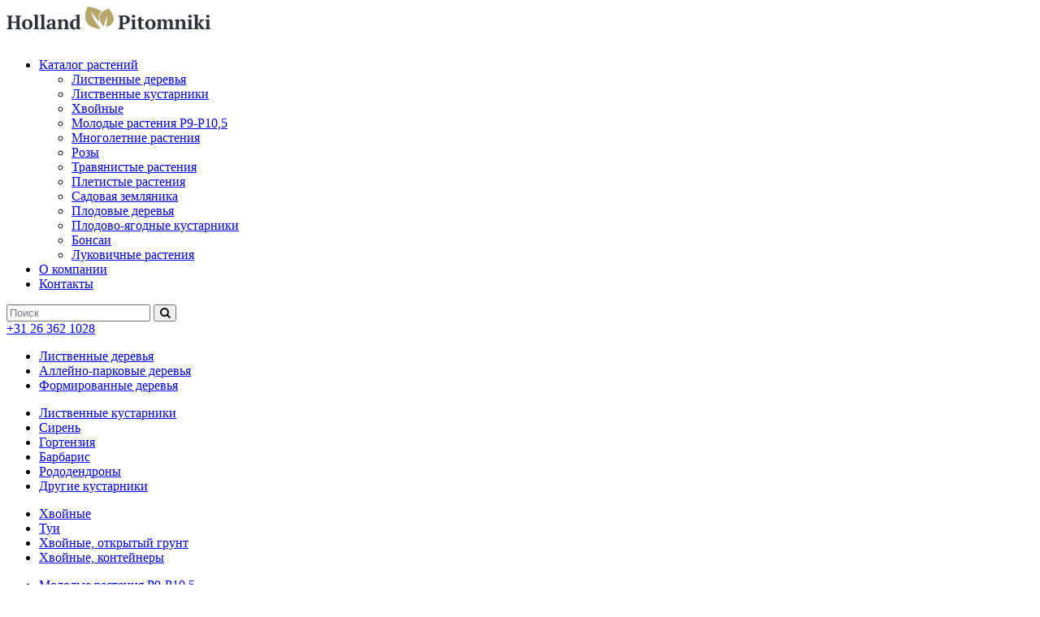

--- FILE ---
content_type: text/html; charset=utf-8
request_url: https://hollandpitomniki.com/shop/hvoinye/tui/thuja-occ-sunkist.html
body_size: 4773
content:

<!DOCTYPE html>
<html class="page" lang="ru" prefix="og: http://ogp.me/ns#" xmlns:fb="http://ogp.me/ns/fb#">

<head>
  <meta charset="utf-8">
    <meta property="og:image" content="https://hollandpitomniki.com/8078-small_thujaoccsunkistjpg/thuja-occ-sunkist.jpg"/><title>Thuja occ. Sunkist</title><link rel="canonical" href="https://hollandpitomniki.com/shop/hvoinye/tui/thuja-occ-sunkist.html" /><meta name="keywords" content="" /><meta name="description" content="Компания Holland Pitomniki надежный и проверенный временем поставщик растений и саженцев  из Голландии и Европы." /><meta name="viewport" content="width=device-width, maximum-scale=1, initial-scale=1, user-scalable=0" /><!--[if IE]><meta http-equiv="X-UA-Compatible" content="IE=edge,chrome=1"><![endif]--><meta http-equiv="Content-Type" content="text/html; charset=utf-8" /><meta property="og:type" content="website"><meta property="og:url" content="https://hollandpitomniki.com/shop/hvoinye/tui/thuja-occ-sunkist.html"><meta property="og:title" content="Thuja occ. Sunkist"/><meta property="og:description" content="Компания Holland Pitomniki надежный и проверенный временем поставщик растений и саженцев  из Голландии и Европы."/><link href="/themes/smarty/css/bootstrap.min.css?t=123"  rel="stylesheet"/>
<link href="/public/assets/plugins/fancybox/jquery.fancybox.min.css?t=123"  rel="stylesheet"/>
<link href="/themes/smarty/css/bootstrap-reboot.min.css?t=123"  rel="stylesheet"/>
<link href="/themes/smarty/js/swiper/swiper.min.css?t=123"  rel="stylesheet"/>
<link href="/themes/smarty/css/sweetalert2.min.css?t=123"  rel="stylesheet"/>
<link href="/themes/smarty/css/magnific-popup.css?t=123"  rel="stylesheet"/>
<link href="/public/assets/plugins/toastr/toastr.css?t=123"  rel="stylesheet"/>
<link href="/themes/smarty/css/style.css?t=123"  rel="stylesheet"/>
<link href="/themes/smarty/css/social_button.css?t=123"  rel="stylesheet"/>
  <!--[if IE]><link rel="shortcut icon" href="/upload/site/favicon.ico?v=1769024395" type="image/x-icon"><![endif]-->
  <link rel="icon" href="/upload/site/favicon.ico?v=1769024395" type="image/x-icon">
  <!-- Yandex.Metrika counter -->
<script type="text/javascript" >
   (function(m,e,t,r,i,k,a){m[i]=m[i]||function(){(m[i].a=m[i].a||[]).push(arguments)};
   m[i].l=1*new Date();k=e.createElement(t),a=e.getElementsByTagName(t)[0],k.async=1,k.src=r,a.parentNode.insertBefore(k,a)})
   (window, document, "script", "https://mc.yandex.ru/metrika/tag.js", "ym");

   ym(76976761, "init", {
        clickmap:true,
        trackLinks:true,
        accurateTrackBounce:true,
        webvisor:true
   });
</script>
<noscript><div><img src="https://mc.yandex.ru/watch/76976761" style="position:absolute; left:-9999px;" alt=""  class="img-responsive" ></div></noscript>
<!-- /Yandex.Metrika counter -->  <link rel="stylesheet" href="https://stackpath.bootstrapcdn.com/font-awesome/4.7.0/css/font-awesome.min.css">
  <script src="//ajax.googleapis.com/ajax/libs/jquery/2.1.4/jquery.min.js"></script>
  <link rel="preload" as="font" type="font/woff2" href="/themes/smarty/fonts/ProximaNova-Regular.woff2" crossorigin>
</head>

<body>
    
  <div class="page__inner">
    <div class="page__content">
      <header class="header sticky">
        <div class="container">
          <div class="header__inner">
            <div class="header__logo"><a class="logo has-banner text-center-md" href="/"><img class="img-fluid" src="/upload/site/logo.png" alt="" /></a>
</div>
            <div class="header__burger d-block d-xl-none">
              <a href="#my-menu" class="burger"><span></span></a>
            </div>
            <div class="header__menu"><nav id="my-menu">
  <ul id="mainmenu" class="main-menu">
        <li class="menu-item menu-hover-1 mega-menudropdown"><a href="{shop:getMenuCategories}">Каталог растений</a><ul class="dropdown__content"><li class="menu-item "><a class="" href="/shop/listvennye-derevja" target="" >Лиственные деревья</a></li><li class="menu-item "><a class="" href="/shop/listvennye-kustarniki" target="" >Лиственные кустарники</a></li><li class="menu-item "><a class="" href="/shop/hvoinye" target="" >Хвойные</a></li><li class="menu-item "><a class="" href="/shop/molodye-rastenija-p9-p10-5" target="" >Молодые растения P9-P10,5</a></li><li class="menu-item "><a class="" href="/shop/mnogoletnie-rastenija" target="" >Многолетние растения</a></li><li class="menu-item "><a class="" href="/shop/rozy" target="" >Розы</a></li><li class="menu-item "><a class="" href="/shop/travjanistye-rastenija" target="" >Травянистые растения</a></li><li class="menu-item "><a class="" href="/shop/pletistye-rastenija" target="" >Плетистые растения</a></li><li class="menu-item "><a class="" href="/shop/sadovaja-zemljanika" target="" >Садовая земляника</a></li><li class="menu-item "><a class="" href="/shop/plodovye-derevja" target="" >Плодовые деревья</a></li><li class="menu-item "><a class="" href="/shop/plodovo-jagodnye-kustarniki" target="" >Плодово-ягодные кустарники</a></li><li class="menu-item "><a class="" href="/shop/bonsai" target="" >Бонсаи</a></li><li class="menu-item "><a class="" href="/shop/lukovichnye-rastenija" target="" >Луковичные растения</a></li></ul></li><li class="menu-item "><a class="" href="#" target="_self" >О компании</a></li><li class="menu-item "><a class="" href="/kontakty.html" target="_self" >Контакты</a></li>  </ul>
</nav></div>
            <div class="header__search ml-auto pl-3 py-2">
              <form class="header-search" method="GET" action="/search">
                <input class="form-control" type="text" name="query" placeholder="Поиск" aria-label="Search">
                <button class="btn" type="submit"><i class="fa fa-search" aria-hidden="true"></i></button>
              </form>
            </div>
            <div class="header__phone">
  <a class="contact-link contact-link--phone" href="tel:+31 26 362 1028">+31 26 362 1028</a>
</div>
            <div class="shop-menu" id="menu-hover-1">
  <div class="shop-menu__inner">
    <div class="shop-menu__menu-list-wrapper">
      <div class="shop-menu__col">
        <ul class="shop-menu__menu-list">
          <li><a href="/shop/listvennye-derevja">Лиственные деревья</a></li>
          <li><a href="/shop/listvennye-derevja/alleino-parkovye-derevja">Аллейно-парковые деревья</a></li>
          <li><a href="/shop/listvennye-derevja/formirovannye-derevja">Формированные деревья</a></li>
        </ul>
        <ul class="shop-menu__menu-list">
          <li><a href="/shop/listvennye-kustarniki">Лиственные кустарники</a></li>
          <li><a href="/shop/listvennye-kustarniki/siren">Cирень</a></li>
          <li><a href="/shop/listvennye-kustarniki/gortenzija">Гортензия</a></li>
          <li><a href="/shop/listvennye-kustarniki/barbaris">Барбарис</a></li>
		  <li><a href="/shop/listvennye-kustarniki/rododendrony">Рододендроны</a></li>
		  <li><a href="/shop/listvennye-kustarniki/drugie-kustarniki">Другие кустарники</a></li>
        </ul>
        <ul class="shop-menu__menu-list">
          <li><a href="/shop/hvoinye">Хвойные</a></li>
		  <li><a href="/shop/hvoinye/tui">Туи</a></li>
		  <li><a href="/shop/hvoinye/hvoinye-otkrytyi-grunt">Хвойные, открытый грунт</a></li>
		  <li><a href="/shop/hvoinye/hvoinye-konteinery">Хвойные, контейнеры</a></li>
		</ul>
      </div>
      <div class="shop-menu__col">
        <ul class="shop-menu__menu-list">
          <li><a href="/shop/molodye-rastenija-p9-p10-5">Молодые растения Р9-Р10.5</a></li>
		</ul>
        <ul class="shop-menu__menu-list">
          <li><a href="/shop/mnogoletnie-rastenija">Многолетние растения</a></li> 
		</ul>
        <ul class="shop-menu__menu-list">
          <li><a href="/shop/rozy">Розы</a></li>
		</ul>
        <ul class="shop-menu__menu-list">
          <li><a href="#">Травянистые растения</a></li>		  
		</ul>
        <ul class="shop-menu__menu-list">
          <li><a href="shop/pletistye-rastenija">Плетистые растения</a></li>
		</ul>
        <ul class="shop-menu__menu-list">
          <li><a href="/shop/zemljanika">Садовая земляника</a></li>
		</ul>
        <ul class="shop-menu__menu-list">
          <li><a href="/shop/plodovye-derevja">Плодовые деревья</a></li>
		</ul>
        <ul class="shop-menu__menu-list">
          <li><a href="/shop/plodovo-jagodnye-kustarniki">Плодово-ягодные кустарники</a></li>
		</ul>
        <ul class="shop-menu__menu-list">
          <li><a href="/shop/bonsai">Бонсаи</a></li>
	    </ul>
        <ul class="shop-menu__menu-list">
          <li><a href="/shop/lukovichnye-rastenija">Луковичные растения</a></li> 
        </ul>
              
        </ul>
      </div>
    </div>
    <div class="shop-menu__image-wrapper">
      <div class="shop-menu__image-bg" style="background-image: url(/upload/media/shop-bg.jpg);"></div>
    </div>
  </div>
</div>          </div>
        </div>
      </header>

            
              <div class="breadcrumbs-wrapper">
          <div class="container">
                <ol class="breadcrumb" itemscope itemtype="http://data-vocabulary.org/Breadcrumb">
                                    <li class="breadcrumb-item"><a href="/" itemprop="url"><span itemprop="title">Главная</span></a></li>
                                                <li class="breadcrumb-item"><a href="/shop" itemprop="url"><span itemprop="title">Магазин</span></a></li>
                                                <li class="breadcrumb-item"><a href="/shop/hvoinye" itemprop="url"><span itemprop="title">Хвойные</span></a></li>
                                                <li class="breadcrumb-item"><a href="/shop/hvoinye/tui" itemprop="url"><span itemprop="title">Туи</span></a></li>
                                                <li class="breadcrumb-item active">Thuja occ. Sunkist</li>
                        </ol>
          </div>
        </div>
      
      
      <div class="container">
        <div class="row">
          <div class="col-12">
                        <div class="widgets ">    <div class="product">
    <form action="" id="form_product" class="product__inner">
      <div class="product__thumbs">
                  <div class="products-image lightbox" data-plugin-options='{"delegate": ".gallegy", "gallery": {"enabled": true}}'>
      <div class="product__thumb-border">
      <div class="swiper-container gallery-top">
        <div id="image-block" class="swiper-wrapper">
                                    <a id="thumbnail_0" href="https://hollandpitomniki.com/8078-medium_thujaoccsunkistjpg/thuja-occ-sunkist.jpg" class="swiper-slide gallegy" style="background-image:url(https://hollandpitomniki.com/8078-medium_thujaoccsunkistjpg/thuja-occ-sunkist.jpg)">
                <img src="https://hollandpitomniki.com/8078-medium_thujaoccsunkistjpg/thuja-occ-sunkist.jpg" alt="" class="d-none">
              </a>
                                                  </div>
      </div>
    </div>
          <div class="gallery-thumbs-wrapper">
      <div class="swiper-container gallery-thumbs">
        <div class="swiper-wrapper">
                                    <div class="swiper-slide" style="background-image:url(https://hollandpitomniki.com/8078-medium_thujaoccsunkistjpg/thuja-occ-sunkist.jpg)"></div>
                                                  </div>
      </div>
      <div class="gallery-thumbs-arrows">
        <div class="swiper-button-prev gallery-thumbs__prev"></div>
        <div class="swiper-button-next gallery-thumbs__next"></div>
      </div>
    </div>
  </div>              </div>

      <div class="product__content">
        <div class="title-product-wrapper">
          <h1 class="title-product">
            Thuja occ. Sunkist          </h1>
        </div>
                      </div>
    </form>
  </div>
  </div>                      </div>
                  </div>
      </div>
      <div class="widget-contacts">
  <div class="container">
    <div class="widget-contacts__title">Задайте ваш вопрос или оставьте заявку</div>
    <div class="widget-contacts__subtitle"></div>
    <div class="widget-contacts__form"><form id="cc-mm-form-17" data-callback="" name="userform" enctype="multipart/form-data" action="/forms/process" method="POST" class="validate ">
<input type="hidden" name="form_id" value="17">
<input type="hidden" name="csrf_token" value="87b20d14b0a03cc6d6efb18f2dcf3744" />

<fieldset>
    <div class="alert alert-danger errors"></div>

    <div class="row">
        
            

                

                    <div class="form-group col-md-4">


                                                                                                                <input type="text"  name="field[165]" value="" placeholder="Имя" class="form-control " />                                                    
                                            </div>


                    

            

                

                    <div class="form-group col-md-4">


                                                                                                                <div class="input-group"><input type="text" required name="field[166]" value="" placeholder="+7 (___) ___-__-__" class="form-control masked required" /><span class="input-group-addon"><i class="fa fa-phone"></i></span></div>                                                    
                                            </div>


                    

            

                

                    <div class="form-group col-md-4">


                                                                                                                <input type="text"  name="field[167]" value="" placeholder="Email" class="form-control " />                                                    
                                            </div>


                    

            

                

                    <div class="form-group col-md-12">


                                                                                                                <textarea  name="field[168]"  class="form-control " placeholder="Ваш вопрос"></textarea>                                                    
                                            </div>


                    

            
            
                <div class="form-group col-md-12">
            <label class="form-agreement-yes checkbox">
  <input name="is_allowed_personal" checked="checked" value="1" type="checkbox"><i></i>
  согласен с <a href="/politika-konfidencialnosti.html" target="_blank">политикой конфиденциальности</a> сайта
</label>        </div>
        <div class="form-group col-md-12">
            <button  type="submit" class="btn btn-primary">Отправить</button>
        </div>
    </div>
</fieldset>


</form >
</div>
    <div class="widget-contacts__info">
      <div class="widget-contacts__info-title"> </div>
      <div class="widget-contacts__info-socials">
        <div class="widget-contacts__info-social">
          <a href="https://wa.me/31263621028" class="widget-contacts__info-social-link widget-contacts__info-social-link--whatsapp">+31 26 362 1028</a>
        </div>
        <div class="widget-contacts__info-social">
          <div class="widget-contacts__info-social-link widget-contacts__info-social-link--skype">holland.pitomniki</div>
        </div>
        <div class="widget-contacts__info-social">
          <div class="widget-contacts__info-social-link widget-contacts__info-social-link--mail">holland.pitomniki@gmail.com</div>
        </div>
      </div>
    </div>
  </div>
</div>    </div>

    <div class="page__footer-wrapper">
      <footer class="footer">
        <div class="container">
          <div class="footer__inner">
            <div class="footer__logo"><a class="footer-logo footer-2" href="/"><img class="img-fluid" src="/upload/site/logo.png" alt="" /></a>
</div>
            <div class="footer__menu"><ul id="menu1" class="menu-horizontal">
  <li class="menu-item active"><a class="" href="/shop" target="_self" >Каталог растений</a></li><li class="menu-item "><a class="" href="/kontakty.html" target="_self" >Контакты</a></li></ul></div>
            <div class="footer__phone">
  <a class="contact-link contact-link--phone" href="tel:+31 26 362 1028">+31 26 362 1028</a>
</div>
            <div class="footer__socials"> 
    <div class="social-icon custom_color social-icon-round social-icon-sm">
        <ul>
            <li><a target="_blank" class="social-facebook" href="https://www.facebook.com/holland.pitomniki.9"><i class="fa fa-facebook" aria-hidden="true"></i></a></li><li><a target="_blank" class="social-whatsapp" href="https://wa.me/31610944544"><i class="fa fa-whatsapp" aria-hidden="true"></i></a></li>        </ul>
    </div>
</div>
          </div>
        </div>
      </footer>
    </div>
  </div>

  <!-- JAVASCRIPT FILES -->
  <script src="https://cdnjs.cloudflare.com/ajax/libs/popper.js/1.12.9/umd/popper.min.js" integrity="sha384-ApNbgh9B+Y1QKtv3Rn7W3mgPxhU9K/ScQsAP7hUibX39j7fakFPskvXusvfa0b4Q" crossorigin="anonymous"></script>
  <script type="text/javascript">
    var plugin_path = '/public/assets/plugins/';
  </script>
  <script>
    if (!window.jQuery.ui) {
      document.write('<script src="/public/assets/plugins/jquery/jquery-ui.min.js"><\/script>');
    }
  </script>
  <script src="/themes/smarty/js/swiper/swiper.min.js"></script>
  <script src="/themes/smarty/js/jquery.matchHeight-min.js"></script>
  <script src="/themes/smarty/js/mmenu-light.js"></script>
  <script src="/themes/smarty/js/mmenu-light.polyfills.js"></script>
  <script src="/public/assets/js/scripts.js?t=123"></script><script src="/public/js/jquery.total-storage.min.js?t=123"></script><script src="/public/assets/plugins/fancybox/jquery.fancybox.min.js?t=123"></script><script src="/themes/smarty/js/common.js?t=123"></script><script src="/themes/smarty/js/shop.js?t=123"></script><script src="/themes/smarty/js/product.js?t=123"></script><script>var LANG_SEND = 'Отправить'; var LANG_CONTINUE = 'Продолжить'; var LANG_CLOSE = 'Закрыть'; var LANG_SAVE = 'Сохранить'; var LANG_CANCEL = 'Отмена'; var LANG_ATTENTION = 'Внимание'; var LANG_CONFIRM = 'Подтверждение действия'; var LANG_LOADING = 'Загрузка'; var LANG_ERROR = 'Ошибка'; var LANG_ADD = 'Добавить'; var LANG_SELECT = 'Выбрать'; </script><script type="application/ld+json">{"@context": "http://schema.org","@type": "Organization","address":{"@type": "PostalAddress","addressLocality":"","streetAddress":""},"name": "Holland Pitomniki","telephone": "+31 26 362 1028"}</script>    
</body>

</html>